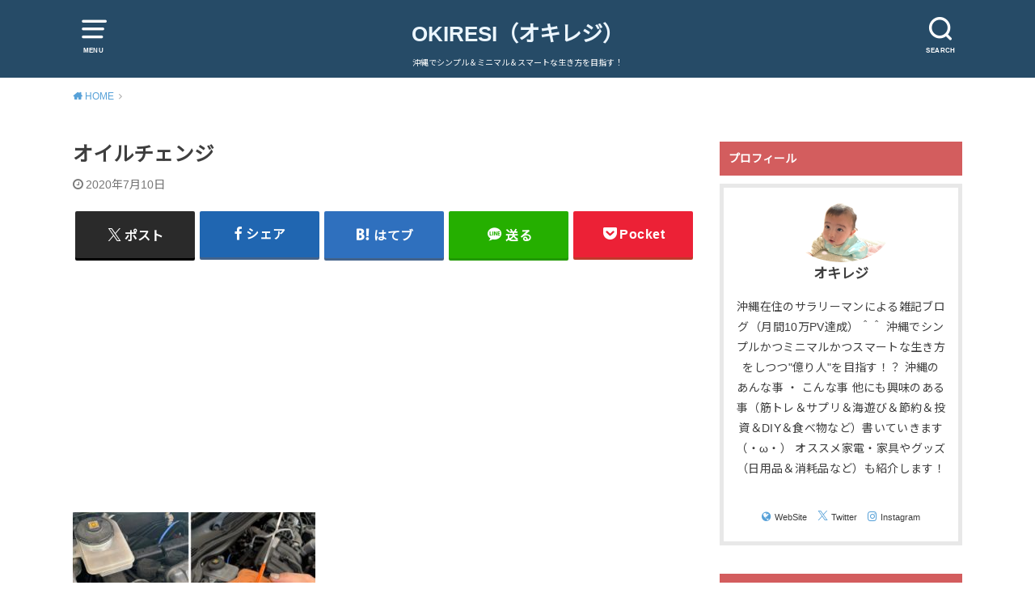

--- FILE ---
content_type: text/html; charset=UTF-8
request_url: https://okiresi.com/archives/oil-replace-vezel.html/%E3%82%AA%E3%82%A4%E3%83%AB%E3%83%81%E3%82%A7%E3%83%B3%E3%82%B8
body_size: 10479
content:
<!doctype html><html lang="ja"><head><meta charset="utf-8"><meta http-equiv="X-UA-Compatible" content="IE=edge"><meta name="HandheldFriendly" content="True"><meta name="MobileOptimized" content="320"><meta name="viewport" content="width=device-width, initial-scale=1"/><link rel="pingback" href="https://okiresi.com/xmlrpc.php"><link media="all" href="https://okiresi.com/wp-content/cache/autoptimize/css/autoptimize_60a337699c06a829d5386019f55076f2.css" rel="stylesheet"><title>オイルチェンジ &#8211; OKIRESI（オキレジ）</title><link rel='dns-prefetch' href='//webfonts.xserver.jp' /><link rel='dns-prefetch' href='//fonts.googleapis.com' /><link rel='dns-prefetch' href='//s.w.org' /><link rel="alternate" type="application/rss+xml" title="OKIRESI（オキレジ） &raquo; フィード" href="https://okiresi.com/feed" /><link rel="alternate" type="application/rss+xml" title="OKIRESI（オキレジ） &raquo; コメントフィード" href="https://okiresi.com/comments/feed" /> <script type="text/javascript">window._wpemojiSettings = {"baseUrl":"https:\/\/s.w.org\/images\/core\/emoji\/13.0.0\/72x72\/","ext":".png","svgUrl":"https:\/\/s.w.org\/images\/core\/emoji\/13.0.0\/svg\/","svgExt":".svg","source":{"concatemoji":"https:\/\/okiresi.com\/wp-includes\/js\/wp-emoji-release.min.js?ver=5.5.3"}};
			!function(e,a,t){var r,n,o,i,p=a.createElement("canvas"),s=p.getContext&&p.getContext("2d");function c(e,t){var a=String.fromCharCode;s.clearRect(0,0,p.width,p.height),s.fillText(a.apply(this,e),0,0);var r=p.toDataURL();return s.clearRect(0,0,p.width,p.height),s.fillText(a.apply(this,t),0,0),r===p.toDataURL()}function l(e){if(!s||!s.fillText)return!1;switch(s.textBaseline="top",s.font="600 32px Arial",e){case"flag":return!c([127987,65039,8205,9895,65039],[127987,65039,8203,9895,65039])&&(!c([55356,56826,55356,56819],[55356,56826,8203,55356,56819])&&!c([55356,57332,56128,56423,56128,56418,56128,56421,56128,56430,56128,56423,56128,56447],[55356,57332,8203,56128,56423,8203,56128,56418,8203,56128,56421,8203,56128,56430,8203,56128,56423,8203,56128,56447]));case"emoji":return!c([55357,56424,8205,55356,57212],[55357,56424,8203,55356,57212])}return!1}function d(e){var t=a.createElement("script");t.src=e,t.defer=t.type="text/javascript",a.getElementsByTagName("head")[0].appendChild(t)}for(i=Array("flag","emoji"),t.supports={everything:!0,everythingExceptFlag:!0},o=0;o<i.length;o++)t.supports[i[o]]=l(i[o]),t.supports.everything=t.supports.everything&&t.supports[i[o]],"flag"!==i[o]&&(t.supports.everythingExceptFlag=t.supports.everythingExceptFlag&&t.supports[i[o]]);t.supports.everythingExceptFlag=t.supports.everythingExceptFlag&&!t.supports.flag,t.DOMReady=!1,t.readyCallback=function(){t.DOMReady=!0},t.supports.everything||(n=function(){t.readyCallback()},a.addEventListener?(a.addEventListener("DOMContentLoaded",n,!1),e.addEventListener("load",n,!1)):(e.attachEvent("onload",n),a.attachEvent("onreadystatechange",function(){"complete"===a.readyState&&t.readyCallback()})),(r=t.source||{}).concatemoji?d(r.concatemoji):r.wpemoji&&r.twemoji&&(d(r.twemoji),d(r.wpemoji)))}(window,document,window._wpemojiSettings);</script> <link rel='stylesheet' id='gf_Notojp-css'  href='https://fonts.googleapis.com/css?family=Noto+Sans+JP&#038;display=swap' type='text/css' media='all' /> <script type='text/javascript' src='https://okiresi.com/wp-includes/js/jquery/jquery.js?ver=1.12.4-wp' id='jquery-core-js'></script> <script type='text/javascript' src='//webfonts.xserver.jp/js/xserverv3.js?fadein=0&#038;ver=2.0.9' id='typesquare_std-js'></script> <script type='application/json' id='wpp-json'>{"sampling_active":1,"sampling_rate":100,"ajax_url":"https:\/\/okiresi.com\/wp-json\/wordpress-popular-posts\/v1\/popular-posts","api_url":"https:\/\/okiresi.com\/wp-json\/wordpress-popular-posts","ID":33689,"token":"3ef45aac30","lang":0,"debug":0}</script> <script type='text/javascript' src='https://okiresi.com/wp-content/plugins/wordpress-popular-posts/assets/js/wpp.min.js?ver=6.4.2' id='wpp-js-js'></script> <link rel="https://api.w.org/" href="https://okiresi.com/wp-json/" /><link rel="alternate" type="application/json" href="https://okiresi.com/wp-json/wp/v2/media/33689" /><link rel="EditURI" type="application/rsd+xml" title="RSD" href="https://okiresi.com/xmlrpc.php?rsd" /><link rel="wlwmanifest" type="application/wlwmanifest+xml" href="https://okiresi.com/wp-includes/wlwmanifest.xml" /><meta name="generator" content="WordPress 5.5.3" /><link rel='shortlink' href='https://okiresi.com/?p=33689' /><link rel="alternate" type="application/json+oembed" href="https://okiresi.com/wp-json/oembed/1.0/embed?url=https%3A%2F%2Fokiresi.com%2Farchives%2Foil-replace-vezel.html%2F%25e3%2582%25aa%25e3%2582%25a4%25e3%2583%25ab%25e3%2583%2581%25e3%2582%25a7%25e3%2583%25b3%25e3%2582%25b8" /><link rel="alternate" type="text/xml+oembed" href="https://okiresi.com/wp-json/oembed/1.0/embed?url=https%3A%2F%2Fokiresi.com%2Farchives%2Foil-replace-vezel.html%2F%25e3%2582%25aa%25e3%2582%25a4%25e3%2583%25ab%25e3%2583%2581%25e3%2582%25a7%25e3%2583%25b3%25e3%2582%25b8&#038;format=xml" /></head><body class="attachment attachment-template-default single single-attachment postid-33689 attachmentid-33689 attachment-jpeg pd_normal h_default undo_off catlabelon pannavi_on"><div id="container"><header id="header" class="header animated fadeIn"><div id="inner-header" class="wrap cf"> <a href="#spnavi" data-remodal-target="spnavi" class="nav_btn"><span class="text">MENU</span></a><div class="remodal" data-remodal-id="spnavi" data-remodal-options="hashTracking:false"><button data-remodal-action="close" class="remodal-close"><span class="text gf">CLOSE</span></button><div id="archives-3" class="widget widget_archive"><h4 class="widgettitle"><span>アーカイブ</span></h4> <label class="screen-reader-text" for="archives-dropdown-3">アーカイブ</label> <select id="archives-dropdown-3" name="archive-dropdown"><option value="">月を選択</option><option value='https://okiresi.com/archives/2026/01'> 2026年1月 &nbsp;(5)</option><option value='https://okiresi.com/archives/2025/12'> 2025年12月 &nbsp;(4)</option><option value='https://okiresi.com/archives/2025/11'> 2025年11月 &nbsp;(3)</option><option value='https://okiresi.com/archives/2025/10'> 2025年10月 &nbsp;(4)</option><option value='https://okiresi.com/archives/2025/09'> 2025年9月 &nbsp;(4)</option><option value='https://okiresi.com/archives/2025/08'> 2025年8月 &nbsp;(4)</option><option value='https://okiresi.com/archives/2025/07'> 2025年7月 &nbsp;(4)</option><option value='https://okiresi.com/archives/2025/06'> 2025年6月 &nbsp;(4)</option><option value='https://okiresi.com/archives/2025/05'> 2025年5月 &nbsp;(4)</option><option value='https://okiresi.com/archives/2025/04'> 2025年4月 &nbsp;(4)</option><option value='https://okiresi.com/archives/2025/03'> 2025年3月 &nbsp;(4)</option><option value='https://okiresi.com/archives/2025/02'> 2025年2月 &nbsp;(4)</option><option value='https://okiresi.com/archives/2025/01'> 2025年1月 &nbsp;(3)</option><option value='https://okiresi.com/archives/2024/12'> 2024年12月 &nbsp;(2)</option><option value='https://okiresi.com/archives/2024/11'> 2024年11月 &nbsp;(3)</option><option value='https://okiresi.com/archives/2024/10'> 2024年10月 &nbsp;(3)</option><option value='https://okiresi.com/archives/2024/09'> 2024年9月 &nbsp;(2)</option><option value='https://okiresi.com/archives/2024/08'> 2024年8月 &nbsp;(1)</option><option value='https://okiresi.com/archives/2024/07'> 2024年7月 &nbsp;(3)</option><option value='https://okiresi.com/archives/2024/06'> 2024年6月 &nbsp;(2)</option><option value='https://okiresi.com/archives/2024/05'> 2024年5月 &nbsp;(1)</option><option value='https://okiresi.com/archives/2024/04'> 2024年4月 &nbsp;(1)</option><option value='https://okiresi.com/archives/2024/03'> 2024年3月 &nbsp;(3)</option><option value='https://okiresi.com/archives/2024/02'> 2024年2月 &nbsp;(2)</option><option value='https://okiresi.com/archives/2024/01'> 2024年1月 &nbsp;(3)</option><option value='https://okiresi.com/archives/2023/12'> 2023年12月 &nbsp;(7)</option><option value='https://okiresi.com/archives/2023/11'> 2023年11月 &nbsp;(7)</option><option value='https://okiresi.com/archives/2023/10'> 2023年10月 &nbsp;(8)</option><option value='https://okiresi.com/archives/2023/09'> 2023年9月 &nbsp;(8)</option><option value='https://okiresi.com/archives/2023/08'> 2023年8月 &nbsp;(5)</option><option value='https://okiresi.com/archives/2023/07'> 2023年7月 &nbsp;(4)</option><option value='https://okiresi.com/archives/2023/06'> 2023年6月 &nbsp;(7)</option><option value='https://okiresi.com/archives/2023/05'> 2023年5月 &nbsp;(5)</option><option value='https://okiresi.com/archives/2023/04'> 2023年4月 &nbsp;(8)</option><option value='https://okiresi.com/archives/2023/03'> 2023年3月 &nbsp;(7)</option><option value='https://okiresi.com/archives/2023/02'> 2023年2月 &nbsp;(6)</option><option value='https://okiresi.com/archives/2023/01'> 2023年1月 &nbsp;(7)</option><option value='https://okiresi.com/archives/2022/12'> 2022年12月 &nbsp;(3)</option><option value='https://okiresi.com/archives/2022/11'> 2022年11月 &nbsp;(5)</option><option value='https://okiresi.com/archives/2022/10'> 2022年10月 &nbsp;(2)</option><option value='https://okiresi.com/archives/2022/09'> 2022年9月 &nbsp;(6)</option><option value='https://okiresi.com/archives/2022/08'> 2022年8月 &nbsp;(10)</option><option value='https://okiresi.com/archives/2022/07'> 2022年7月 &nbsp;(10)</option><option value='https://okiresi.com/archives/2022/06'> 2022年6月 &nbsp;(6)</option><option value='https://okiresi.com/archives/2022/05'> 2022年5月 &nbsp;(7)</option><option value='https://okiresi.com/archives/2022/04'> 2022年4月 &nbsp;(7)</option><option value='https://okiresi.com/archives/2022/03'> 2022年3月 &nbsp;(4)</option><option value='https://okiresi.com/archives/2022/02'> 2022年2月 &nbsp;(3)</option><option value='https://okiresi.com/archives/2022/01'> 2022年1月 &nbsp;(6)</option><option value='https://okiresi.com/archives/2021/12'> 2021年12月 &nbsp;(3)</option><option value='https://okiresi.com/archives/2021/11'> 2021年11月 &nbsp;(3)</option><option value='https://okiresi.com/archives/2021/10'> 2021年10月 &nbsp;(3)</option><option value='https://okiresi.com/archives/2021/08'> 2021年8月 &nbsp;(1)</option><option value='https://okiresi.com/archives/2021/07'> 2021年7月 &nbsp;(5)</option><option value='https://okiresi.com/archives/2021/05'> 2021年5月 &nbsp;(4)</option><option value='https://okiresi.com/archives/2021/04'> 2021年4月 &nbsp;(2)</option><option value='https://okiresi.com/archives/2021/03'> 2021年3月 &nbsp;(4)</option><option value='https://okiresi.com/archives/2021/02'> 2021年2月 &nbsp;(2)</option><option value='https://okiresi.com/archives/2021/01'> 2021年1月 &nbsp;(5)</option><option value='https://okiresi.com/archives/2020/12'> 2020年12月 &nbsp;(4)</option><option value='https://okiresi.com/archives/2020/10'> 2020年10月 &nbsp;(2)</option><option value='https://okiresi.com/archives/2020/09'> 2020年9月 &nbsp;(2)</option><option value='https://okiresi.com/archives/2020/08'> 2020年8月 &nbsp;(5)</option><option value='https://okiresi.com/archives/2020/07'> 2020年7月 &nbsp;(3)</option><option value='https://okiresi.com/archives/2020/06'> 2020年6月 &nbsp;(6)</option><option value='https://okiresi.com/archives/2020/05'> 2020年5月 &nbsp;(4)</option><option value='https://okiresi.com/archives/2020/04'> 2020年4月 &nbsp;(4)</option><option value='https://okiresi.com/archives/2020/03'> 2020年3月 &nbsp;(5)</option><option value='https://okiresi.com/archives/2020/02'> 2020年2月 &nbsp;(8)</option><option value='https://okiresi.com/archives/2020/01'> 2020年1月 &nbsp;(10)</option><option value='https://okiresi.com/archives/2019/12'> 2019年12月 &nbsp;(5)</option><option value='https://okiresi.com/archives/2019/11'> 2019年11月 &nbsp;(5)</option><option value='https://okiresi.com/archives/2019/10'> 2019年10月 &nbsp;(3)</option><option value='https://okiresi.com/archives/2019/09'> 2019年9月 &nbsp;(4)</option><option value='https://okiresi.com/archives/2019/08'> 2019年8月 &nbsp;(7)</option><option value='https://okiresi.com/archives/2019/07'> 2019年7月 &nbsp;(9)</option><option value='https://okiresi.com/archives/2019/06'> 2019年6月 &nbsp;(6)</option><option value='https://okiresi.com/archives/2019/05'> 2019年5月 &nbsp;(6)</option><option value='https://okiresi.com/archives/2019/04'> 2019年4月 &nbsp;(10)</option><option value='https://okiresi.com/archives/2019/03'> 2019年3月 &nbsp;(12)</option><option value='https://okiresi.com/archives/2019/02'> 2019年2月 &nbsp;(8)</option><option value='https://okiresi.com/archives/2019/01'> 2019年1月 &nbsp;(14)</option><option value='https://okiresi.com/archives/2018/11'> 2018年11月 &nbsp;(1)</option><option value='https://okiresi.com/archives/2018/10'> 2018年10月 &nbsp;(1)</option><option value='https://okiresi.com/archives/2018/09'> 2018年9月 &nbsp;(2)</option><option value='https://okiresi.com/archives/2018/08'> 2018年8月 &nbsp;(4)</option><option value='https://okiresi.com/archives/2018/07'> 2018年7月 &nbsp;(4)</option><option value='https://okiresi.com/archives/2018/06'> 2018年6月 &nbsp;(5)</option><option value='https://okiresi.com/archives/2018/05'> 2018年5月 &nbsp;(4)</option><option value='https://okiresi.com/archives/2018/04'> 2018年4月 &nbsp;(5)</option><option value='https://okiresi.com/archives/2018/03'> 2018年3月 &nbsp;(2)</option><option value='https://okiresi.com/archives/2018/02'> 2018年2月 &nbsp;(4)</option><option value='https://okiresi.com/archives/2018/01'> 2018年1月 &nbsp;(2)</option><option value='https://okiresi.com/archives/2017/12'> 2017年12月 &nbsp;(3)</option><option value='https://okiresi.com/archives/2017/10'> 2017年10月 &nbsp;(1)</option><option value='https://okiresi.com/archives/2017/09'> 2017年9月 &nbsp;(3)</option><option value='https://okiresi.com/archives/2017/08'> 2017年8月 &nbsp;(2)</option><option value='https://okiresi.com/archives/2017/07'> 2017年7月 &nbsp;(1)</option><option value='https://okiresi.com/archives/2017/06'> 2017年6月 &nbsp;(1)</option><option value='https://okiresi.com/archives/2017/05'> 2017年5月 &nbsp;(4)</option><option value='https://okiresi.com/archives/2017/04'> 2017年4月 &nbsp;(1)</option><option value='https://okiresi.com/archives/2017/02'> 2017年2月 &nbsp;(1)</option><option value='https://okiresi.com/archives/2017/01'> 2017年1月 &nbsp;(1)</option><option value='https://okiresi.com/archives/2016/12'> 2016年12月 &nbsp;(1)</option><option value='https://okiresi.com/archives/2016/10'> 2016年10月 &nbsp;(1)</option><option value='https://okiresi.com/archives/2016/09'> 2016年9月 &nbsp;(2)</option><option value='https://okiresi.com/archives/2016/08'> 2016年8月 &nbsp;(3)</option><option value='https://okiresi.com/archives/2016/07'> 2016年7月 &nbsp;(4)</option><option value='https://okiresi.com/archives/2016/06'> 2016年6月 &nbsp;(3)</option><option value='https://okiresi.com/archives/2016/05'> 2016年5月 &nbsp;(3)</option><option value='https://okiresi.com/archives/2016/04'> 2016年4月 &nbsp;(2)</option><option value='https://okiresi.com/archives/2016/03'> 2016年3月 &nbsp;(3)</option><option value='https://okiresi.com/archives/2016/02'> 2016年2月 &nbsp;(1)</option> </select> <script type="text/javascript">(function() {
	var dropdown = document.getElementById( "archives-dropdown-3" );
	function onSelectChange() {
		if ( dropdown.options[ dropdown.selectedIndex ].value !== '' ) {
			document.location.href = this.options[ this.selectedIndex ].value;
		}
	}
	dropdown.onchange = onSelectChange;
})();</script> </div><div id="categories-5" class="widget widget_categories"><h4 class="widgettitle"><span>カテゴリー</span></h4><form action="https://okiresi.com" method="get"><label class="screen-reader-text" for="cat">カテゴリー</label><select  name='cat' id='cat' class='postform' ><option value='-1'>カテゴリーを選択</option><option class="level-0" value="15">AMAZON&nbsp;&nbsp;(8)</option><option class="level-0" value="20">APPLIANCE&nbsp;&nbsp;(23)</option><option class="level-0" value="28">BATH＆SHOWER&nbsp;&nbsp;(18)</option><option class="level-0" value="38">BLOG&nbsp;&nbsp;(15)</option><option class="level-0" value="31">CAFE &amp; DINER&nbsp;&nbsp;(22)</option><option class="level-0" value="18">CLOTHING&nbsp;&nbsp;(19)</option><option class="level-0" value="24">DAILY NECESSITIES&nbsp;&nbsp;(13)</option><option class="level-0" value="11">DIY&nbsp;&nbsp;(9)</option><option class="level-0" value="14">ENTERTAINMENT&nbsp;&nbsp;(26)</option><option class="level-0" value="5">FOOD&nbsp;&nbsp;(25)</option><option class="level-0" value="26">FUNITURE&nbsp;&nbsp;(11)</option><option class="level-0" value="22">GADGET&nbsp;&nbsp;(10)</option><option class="level-0" value="27">GOODS&nbsp;&nbsp;(15)</option><option class="level-0" value="7">INVESTMENT&nbsp;&nbsp;(16)</option><option class="level-0" value="21">KITCHEN WARE&nbsp;&nbsp;(15)</option><option class="level-0" value="8">LEARN&nbsp;&nbsp;(22)</option><option class="level-0" value="10">LIFE&nbsp;&nbsp;(33)</option><option class="level-0" value="39">LIGHTING EQUIPMENT&nbsp;&nbsp;(8)</option><option class="level-0" value="25">MOBILE PHONE&nbsp;&nbsp;(7)</option><option class="level-0" value="3">MONTHS&nbsp;&nbsp;(34)</option><option class="level-0" value="6">NEWS&nbsp;&nbsp;(15)</option><option class="level-0" value="2">OTHER&nbsp;&nbsp;(11)</option><option class="level-0" value="44">RECOMMENDATION&nbsp;&nbsp;(17)</option><option class="level-0" value="30">SAVE&nbsp;&nbsp;(15)</option><option class="level-0" value="23">SLEEP&nbsp;&nbsp;(9)</option><option class="level-0" value="29">SMART HOME DEVICES&nbsp;&nbsp;(5)</option><option class="level-0" value="41">SUPPLEMENT &amp; PROTEIN&nbsp;&nbsp;(9)</option><option class="level-0" value="43">TABLEWARE&nbsp;&nbsp;(7)</option><option class="level-0" value="9">WORK&nbsp;&nbsp;(10)</option><option class="level-0" value="16">WORK OUT&nbsp;&nbsp;(27)</option> </select></form> <script type="text/javascript">(function() {
	var dropdown = document.getElementById( "cat" );
	function onCatChange() {
		if ( dropdown.options[ dropdown.selectedIndex ].value > 0 ) {
			dropdown.parentNode.submit();
		}
	}
	dropdown.onchange = onCatChange;
})();</script> </div><div id="custom_html-15" class="widget_text widget widget_custom_html"><h4 class="widgettitle"><span>お問い合わせ</span></h4><div class="textwidget custom-html-widget"><div role="form" class="wpcf7" id="wpcf7-f6707-o1" lang="ja" dir="ltr"><div class="screen-reader-response"><p role="status" aria-live="polite" aria-atomic="true"></p><ul></ul></div><form action="/archives/oil-replace-vezel.html/%E3%82%AA%E3%82%A4%E3%83%AB%E3%83%81%E3%82%A7%E3%83%B3%E3%82%B8#wpcf7-f6707-o1" method="post" class="wpcf7-form init" novalidate="novalidate" data-status="init"><div style="display: none;"> <input type="hidden" name="_wpcf7" value="6707" /> <input type="hidden" name="_wpcf7_version" value="5.4.2" /> <input type="hidden" name="_wpcf7_locale" value="ja" /> <input type="hidden" name="_wpcf7_unit_tag" value="wpcf7-f6707-o1" /> <input type="hidden" name="_wpcf7_container_post" value="0" /> <input type="hidden" name="_wpcf7_posted_data_hash" value="" /></div><p><label> お名前 (必須)<br /> <span class="wpcf7-form-control-wrap your-name"><input type="text" name="your-name" value="" size="40" class="wpcf7-form-control wpcf7-text wpcf7-validates-as-required" aria-required="true" aria-invalid="false" /></span> </label></p><p><label> メールアドレス (必須)<br /> <span class="wpcf7-form-control-wrap your-email"><input type="email" name="your-email" value="" size="40" class="wpcf7-form-control wpcf7-text wpcf7-email wpcf7-validates-as-required wpcf7-validates-as-email" aria-required="true" aria-invalid="false" /></span> </label></p><p><label> 題名<br /> <span class="wpcf7-form-control-wrap your-subject"><input type="text" name="your-subject" value="" size="40" class="wpcf7-form-control wpcf7-text" aria-invalid="false" /></span> </label></p><p><label> メッセージ本文<br /> <span class="wpcf7-form-control-wrap your-message"><textarea name="your-message" cols="40" rows="10" class="wpcf7-form-control wpcf7-textarea" aria-invalid="false"></textarea></span> </label></p><p><input type="submit" value="送信" class="wpcf7-form-control wpcf7-submit" /></p><p style="display: none !important;"><label>&#916;<textarea name="_wpcf7_ak_hp_textarea" cols="45" rows="8" maxlength="100"></textarea></label><input type="hidden" id="ak_js_1" name="_wpcf7_ak_js" value="238"/><script>document.getElementById( "ak_js_1" ).setAttribute( "value", ( new Date() ).getTime() );</script></p><div class="wpcf7-response-output" aria-hidden="true"></div></form></div></div></div><button data-remodal-action="close" class="remodal-close"><span class="text gf">CLOSE</span></button></div><div class="searchbox"><form role="search" method="get" id="searchform" class="searchform cf" action="https://okiresi.com/" ><input type="search" placeholder="キーワードを入力" value="" name="s" id="s" /><span class="nav_btn search_btn"><span class="text">SEARCH</span></span></form></div><div id="logo" class="fs_s "><p class="h1 text"><a href="https://okiresi.com">OKIRESI（オキレジ）</a></p><p class="site_description">沖縄でシンプル＆ミニマル＆スマートな生き方を目指す！</p></div></div></header><div id="breadcrumb" class="breadcrumb animated fadeIn cf"><div class="wrap"><ul class="breadcrumb__ul" itemscope itemtype="http://schema.org/BreadcrumbList"><li class="breadcrumb__li bc_homelink" itemprop="itemListElement" itemscope itemtype="http://schema.org/ListItem"><a class="breadcrumb__link" itemprop="item" href="https://okiresi.com/"><span itemprop="name"> HOME</span></a><meta itemprop="position" content="1" /></li><li class="breadcrumb__li bc_posttitle" itemprop="itemListElement" itemscope itemtype="http://schema.org/ListItem"><span itemprop="name">オイルチェンジ</span><meta itemprop="position" content="3" /></li></ul></div></div><div id="content"><div id="inner-content" class="wrap cf"><div class="main-wrap"><main id="main" class="animated anidelayS fadeIn" role="main"><article id="post-33689" class="post-33689 attachment type-attachment status-inherit hentry article cf" role="article"><header class="article-header entry-header"><div class="inner"><h1 class="entry-title single-title" itemprop="headline" rel="bookmark">オイルチェンジ</h1><div class="byline entry-meta vcard cf"> <time class="time__date date gf entry-date updated" datetime="2020-07-10">2020年7月10日</time></div></div></header><div class="share short"><div class="sns"><ul class="cf"><li class="twitter"> <a target="blank" href="//twitter.com/intent/tweet?url=https%3A%2F%2Fokiresi.com%2Farchives%2Foil-replace-vezel.html%2F%25e3%2582%25aa%25e3%2582%25a4%25e3%2583%25ab%25e3%2583%2581%25e3%2582%25a7%25e3%2583%25b3%25e3%2582%25b8&text=%E3%82%AA%E3%82%A4%E3%83%AB%E3%83%81%E3%82%A7%E3%83%B3%E3%82%B8&tw_p=tweetbutton" onclick="window.open(this.href, 'tweetwindow', 'width=550, height=450,personalbar=0,toolbar=0,scrollbars=1,resizable=1'); return false;"><span class="text">ポスト</span><span class="count"></span></a></li><li class="facebook"> <a href="//www.facebook.com/sharer.php?src=bm&u=https%3A%2F%2Fokiresi.com%2Farchives%2Foil-replace-vezel.html%2F%25e3%2582%25aa%25e3%2582%25a4%25e3%2583%25ab%25e3%2583%2581%25e3%2582%25a7%25e3%2583%25b3%25e3%2582%25b8&t=%E3%82%AA%E3%82%A4%E3%83%AB%E3%83%81%E3%82%A7%E3%83%B3%E3%82%B8" onclick="javascript:window.open(this.href, '', 'menubar=no,toolbar=no,resizable=yes,scrollbars=yes,height=300,width=600');return false;"><span class="text">シェア</span><span class="count"></span></a></li><li class="hatebu"> <a href="//b.hatena.ne.jp/add?mode=confirm&url=https://okiresi.com/archives/oil-replace-vezel.html/%e3%82%aa%e3%82%a4%e3%83%ab%e3%83%81%e3%82%a7%e3%83%b3%e3%82%b8&title=%E3%82%AA%E3%82%A4%E3%83%AB%E3%83%81%E3%82%A7%E3%83%B3%E3%82%B8" onclick="window.open(this.href, 'HBwindow', 'width=600, height=400, menubar=no, toolbar=no, scrollbars=yes'); return false;" target="_blank"><span class="text">はてブ</span><span class="count"></span></a></li><li class="line"> <a href="//line.me/R/msg/text/?%E3%82%AA%E3%82%A4%E3%83%AB%E3%83%81%E3%82%A7%E3%83%B3%E3%82%B8%0Ahttps%3A%2F%2Fokiresi.com%2Farchives%2Foil-replace-vezel.html%2F%25e3%2582%25aa%25e3%2582%25a4%25e3%2583%25ab%25e3%2583%2581%25e3%2582%25a7%25e3%2583%25b3%25e3%2582%25b8" target="_blank"><span class="text">送る</span></a></li><li class="pocket"> <a href="//getpocket.com/edit?url=https://okiresi.com/archives/oil-replace-vezel.html/%e3%82%aa%e3%82%a4%e3%83%ab%e3%83%81%e3%82%a7%e3%83%b3%e3%82%b8&title=オイルチェンジ" onclick="window.open(this.href, 'FBwindow', 'width=550, height=350, menubar=no, toolbar=no, scrollbars=yes'); return false;"><span class="text">Pocket</span><span class="count"></span></a></li></ul></div></div><div class="titleunder"><div id="custom_html-7" class="widget_text widget widget_custom_html"><div class="textwidget custom-html-widget"><script async src="https://pagead2.googlesyndication.com/pagead/js/adsbygoogle.js"></script>  <ins class="adsbygoogle"
 style="display:block"
 data-ad-client="ca-pub-9912683690234855"
 data-ad-slot="5115560076"
 data-ad-format="auto"
 data-full-width-responsive="true"></ins> <script>(adsbygoogle = window.adsbygoogle || []).push({});</script></div></div></div><section class="entry-content cf"><p class="attachment"><a href='https://okiresi.com/wp-content/uploads/2020/07/b345dfdfb640b7c6072a8c8234df571d-e1594345297944.jpg'><img width="300" height="188" src="https://okiresi.com/wp-content/uploads/2020/07/b345dfdfb640b7c6072a8c8234df571d-300x188.jpg" class="attachment-medium size-medium" alt="" loading="lazy" srcset="https://okiresi.com/wp-content/uploads/2020/07/b345dfdfb640b7c6072a8c8234df571d-300x188.jpg 300w, https://okiresi.com/wp-content/uploads/2020/07/b345dfdfb640b7c6072a8c8234df571d-768x482.jpg 768w, https://okiresi.com/wp-content/uploads/2020/07/b345dfdfb640b7c6072a8c8234df571d-e1594345297944.jpg 800w" sizes="(max-width: 300px) 100vw, 300px" /></a></p><div id="custom_html-13" class="widget_text widget widget_custom_html"><div class="textwidget custom-html-widget"><script async src="https://pagead2.googlesyndication.com/pagead/js/adsbygoogle.js"></script>  <ins class="adsbygoogle"
 style="display:block"
 data-ad-client="ca-pub-9912683690234855"
 data-ad-slot="5115560076"
 data-ad-format="auto"
 data-full-width-responsive="true"></ins> <script>(adsbygoogle = window.adsbygoogle || []).push({});</script></div></div></section></article></main></div><div class="side-wrap"><div id="sidebar" class="sidebar cf animated fadeIn" role="complementary"><div id="custom_html-20" class="widget_text widget widget_custom_html"><h4 class="widgettitle"><span>プロフィール</span></h4><div class="textwidget custom-html-widget"><div class="authorbox wow animated fadeIn" data-wow-delay="0.5s"><div class="inbox"><div class="profile cf"><div class="custom-profile_img"><div style=”text-align:center”> <img class="image-round1" src="https://okiresi.com/wp-content/uploads/2023/04/d815b3cd1faf116d8741a9d882bc3d02-e1681449239750.jpg" srcset="https://okiresi.com/wp-content/uploads/2023/04/d815b3cd1faf116d8741a9d882bc3d02-e1681449239750.jpg" align=”center” width="120" height="120" /></div><div class="profile_name"><a title="xxxxx" href="http://okiresi.com" rel="author">オキレジ</a><span class="userposition"></span></div><p>沖縄在住のサラリーマンによる雑記ブログ（月間10万PV達成）＾＾ 沖縄でシンプルかつミニマルかつスマートな生き方をしつつ"億り人"を目指す！？ 沖縄の あんな事 ・ こんな事 他にも興味のある事（筋トレ＆サプリ＆海遊び＆節約＆投資＆DIY＆食べ物など）書いていきます（・ω・） オススメ家電・家具やグッズ（日用品＆消耗品など）も紹介します！</p><div class="author_sns"><li class="author-site"><a href="http://okiresi.com" target="_blank" rel="noopener noreferrer">WebSite</a></li><li class="author-twitter"><a href="https://twitter.com/dumrejqukfxm73v" target="_blank" rel="nofollow noopener noreferrer">Twitter</a></li><li class="author-instagram"><a href="https://www.instagram.com/okiresi0783/?hl=ja" target="_blank" rel="nofollow noopener noreferrer">Instagram</a></li></div></div></div></div></div></div></div><div id="wpp-2" class="widget popular-posts"><h4 class="widgettitle"><span>人気記事</span></h4><ul class="wpp-list wpp-list-with-thumbnails"><li> <a href="https://okiresi.com/archives/31743964.html" target="_self"><img src="https://okiresi.com/wp-content/uploads/wordpress-popular-posts/264-featured-88x50.png" width="88" height="50" alt="" class="wpp-thumbnail wpp_featured wpp_cached_thumb" decoding="async" loading="lazy"></a> <a href="https://okiresi.com/archives/31743964.html" class="wpp-post-title" target="_self">取り外せない！？INAX（イナックス）のスイッチシャワーを節水ヘッドに交換する方法</a></li><li> <a href="https://okiresi.com/archives/29378688.html" target="_self"><img src="https://okiresi.com/wp-content/uploads/wordpress-popular-posts/183-featured-88x50.png" width="88" height="50" alt="" class="wpp-thumbnail wpp_featured wpp_cached_thumb" decoding="async" loading="lazy"></a> <a href="https://okiresi.com/archives/29378688.html" class="wpp-post-title" target="_self">囚人筋トレ（プリズナートレーニング）の種目「BIG６」まとめ</a></li><li> <a href="https://okiresi.com/archives/10979377.html" target="_self"><img src="https://okiresi.com/wp-content/uploads/wordpress-popular-posts/248-featured-88x50.png" width="88" height="50" alt="" class="wpp-thumbnail wpp_featured wpp_cached_thumb" decoding="async" loading="lazy"></a> <a href="https://okiresi.com/archives/10979377.html" class="wpp-post-title" target="_self">バナナはそのまま食べちゃダメ！冷凍して栄養価を大幅にアップ＆アンチエイジングで若さを保つ</a></li><li> <a href="https://okiresi.com/archives/8174571.html" target="_self"><img src="https://okiresi.com/wp-content/uploads/wordpress-popular-posts/58-featured-88x50.png" width="88" height="50" alt="" class="wpp-thumbnail wpp_featured wpp_cached_thumb" decoding="async" loading="lazy"></a> <a href="https://okiresi.com/archives/8174571.html" class="wpp-post-title" target="_self">水曜日のダウンタウン「32歳で孫できた女性存在する説 」で沖縄に33歳のおばあちゃん！</a></li><li> <a href="https://okiresi.com/archives/32300416.html" target="_self"><img src="https://okiresi.com/wp-content/uploads/wordpress-popular-posts/293-featured-88x50.png" width="88" height="50" alt="" class="wpp-thumbnail wpp_featured wpp_cached_thumb" decoding="async" loading="lazy"></a> <a href="https://okiresi.com/archives/32300416.html" class="wpp-post-title" target="_self">目指せ”上級者”！？体重60ｋｇ前後のＢＩＧ３目標重量の決め方</a></li><li> <a href="https://okiresi.com/archives/modification-sealinglight-led.html" target="_self"><img src="https://okiresi.com/wp-content/uploads/wordpress-popular-posts/2530-featured-88x50.png" width="88" height="50" alt="" class="wpp-thumbnail wpp_featured wpp_cached_thumb" decoding="async" loading="lazy"></a> <a href="https://okiresi.com/archives/modification-sealinglight-led.html" class="wpp-post-title" target="_self">天井穴からむき出し配線に引っ掛けシーリングを設置！？いざ蛍光灯からLEDへ</a></li><li> <a href="https://okiresi.com/archives/29368699.html" target="_self"><img src="https://okiresi.com/wp-content/uploads/wordpress-popular-posts/172-featured-88x50.png" width="88" height="50" alt="" class="wpp-thumbnail wpp_featured wpp_cached_thumb" decoding="async" loading="lazy"></a> <a href="https://okiresi.com/archives/29368699.html" class="wpp-post-title" target="_self">囚人筋トレ（プリズナートレーニング） 懸垂（プルアップ）編</a></li><li> <a href="https://okiresi.com/archives/8203914.html" target="_self"><img src="https://okiresi.com/wp-content/uploads/wordpress-popular-posts/53-featured-88x50.png" width="88" height="50" alt="" class="wpp-thumbnail wpp_featured wpp_cached_thumb" decoding="async" loading="lazy"></a> <a href="https://okiresi.com/archives/8203914.html" class="wpp-post-title" target="_self">囚人筋トレ（プリズナートレーニング） 腕立て（プッシュアップ）編</a></li><li> <a href="https://okiresi.com/archives/8263091.html" target="_self"><img src="https://okiresi.com/wp-content/uploads/wordpress-popular-posts/54-featured-88x50.jpg" width="88" height="50" alt="" class="wpp-thumbnail wpp_featured wpp_cached_thumb" decoding="async" loading="lazy"></a> <a href="https://okiresi.com/archives/8263091.html" class="wpp-post-title" target="_self">囚人筋トレ（プリズナートレーニング） ブリッジ編</a></li><li> <a href="https://okiresi.com/archives/okinawa-lunch-all-you-can-eat.html" target="_self"><img src="https://okiresi.com/wp-content/uploads/wordpress-popular-posts/4705-featured-88x50.jpg" width="88" height="50" alt="" class="wpp-thumbnail wpp_featured wpp_cached_thumb" decoding="async" loading="lazy"></a> <a href="https://okiresi.com/archives/okinawa-lunch-all-you-can-eat.html" class="wpp-post-title" target="_self">沖縄の安い（1000円前後）！美味い！食べ放題！の超絶おすすめのバイキングを一挙ご紹介</a></li><li> <a href="https://okiresi.com/archives/oil-replace-vezel.html" target="_self"><img src="https://okiresi.com/wp-content/uploads/wordpress-popular-posts/17489-featured-88x50.jpg" width="88" height="50" alt="" class="wpp-thumbnail wpp_featured wpp_cached_thumb" decoding="async" loading="lazy"></a> <a href="https://okiresi.com/archives/oil-replace-vezel.html" class="wpp-post-title" target="_self">車のオイル・オイルフィルターの交換は持ち込みが安い？イエローハットの工賃＆流れをご紹介</a></li><li> <a href="https://okiresi.com/archives/29446717.html" target="_self"><img src="https://okiresi.com/wp-content/uploads/wordpress-popular-posts/174-featured-88x50.png" width="88" height="50" alt="" class="wpp-thumbnail wpp_featured wpp_cached_thumb" decoding="async" loading="lazy"></a> <a href="https://okiresi.com/archives/29446717.html" class="wpp-post-title" target="_self">囚人筋トレ（プリズナートレーニング） 脚力（スクワット）編</a></li><li> <a href="https://okiresi.com/archives/workout-cardio-protein.html" target="_self"><img src="https://okiresi.com/wp-content/uploads/wordpress-popular-posts/2647-featured-88x50.png" width="88" height="50" alt="" class="wpp-thumbnail wpp_featured wpp_cached_thumb" decoding="async" loading="lazy"></a> <a href="https://okiresi.com/archives/workout-cardio-protein.html" class="wpp-post-title" target="_self">体脂肪が１桁？！「筋トレ」⇒「有酸素運動（２０分）」⇒「プロテイン」の順番が効果的でおすすめな理由</a></li><li> <a href="https://okiresi.com/archives/10978191.html" target="_self"><img src="https://okiresi.com/wp-content/uploads/wordpress-popular-posts/246-featured-88x50.png" width="88" height="50" alt="" class="wpp-thumbnail wpp_featured wpp_cached_thumb" decoding="async" loading="lazy"></a> <a href="https://okiresi.com/archives/10978191.html" class="wpp-post-title" target="_self">朝食はコレで決まり！？「プロテイン」を美味しく飲みたいなら「ミキサー」を買え！</a></li><li> <a href="https://okiresi.com/archives/stomach-exercise-fat.html" target="_self"><img src="https://okiresi.com/wp-content/uploads/wordpress-popular-posts/2799-featured-88x50.jpg" width="88" height="50" alt="" class="wpp-thumbnail wpp_featured wpp_cached_thumb" decoding="async" loading="lazy"></a> <a href="https://okiresi.com/archives/stomach-exercise-fat.html" class="wpp-post-title" target="_self">「お腹周りの脂肪は最後に落ちる！」ダイエットを始める前に知っておきたい５つの事</a></li><li> <a href="https://okiresi.com/archives/5396675.html" target="_self"><img src="https://okiresi.com/wp-content/uploads/wordpress-popular-posts/28-featured-88x50.png" width="88" height="50" alt="" class="wpp-thumbnail wpp_featured wpp_cached_thumb" decoding="async" loading="lazy"></a> <a href="https://okiresi.com/archives/5396675.html" class="wpp-post-title" target="_self">囚人筋トレ（プリズナートレーニング）腹筋（ハンギングレッグ）編</a></li><li> <a href="https://okiresi.com/archives/okinawa-beautiful-actress.html" target="_self"><img src="https://okiresi.com/wp-content/uploads/wordpress-popular-posts/16645-featured-88x50.jpg" width="88" height="50" alt="" class="wpp-thumbnail wpp_featured wpp_cached_thumb" decoding="async" loading="lazy"></a> <a href="https://okiresi.com/archives/okinawa-beautiful-actress.html" class="wpp-post-title" target="_self">この人も沖縄人！？沖縄県出身の美人（ちゅらかーぎー）女優たちが活躍し過ぎてビビる（汗）</a></li><li> <a href="https://okiresi.com/archives/9772683.html" target="_self"><img src="https://okiresi.com/wp-content/uploads/wordpress-popular-posts/75-featured-88x50.jpg" width="88" height="50" alt="" class="wpp-thumbnail wpp_featured wpp_cached_thumb" decoding="async" loading="lazy"></a> <a href="https://okiresi.com/archives/9772683.html" class="wpp-post-title" target="_self">囚人筋トレ（プリズナートレーニング） 逆立ち腕立て（ハンドスタンドプッシュアップ）編</a></li><li> <a href="https://okiresi.com/archives/32249492.html" target="_self"><img src="https://okiresi.com/wp-content/uploads/wordpress-popular-posts/299-featured-88x50.png" width="88" height="50" alt="" class="wpp-thumbnail wpp_featured wpp_cached_thumb" decoding="async" loading="lazy"></a> <a href="https://okiresi.com/archives/32249492.html" class="wpp-post-title" target="_self">「牛乳」と「豆乳」のブレンド合わせ飲みが正解！？”相乗効果”で栄養成分のいいとこどり◎</a></li><li> <a href="https://okiresi.com/archives/10280514.html" target="_self"><img src="https://okiresi.com/wp-content/uploads/wordpress-popular-posts/306-featured-88x50.png" width="88" height="50" alt="" class="wpp-thumbnail wpp_featured wpp_cached_thumb" decoding="async" loading="lazy"></a> <a href="https://okiresi.com/archives/10280514.html" class="wpp-post-title" target="_self">間食には小分けナッツがオススメ！ダイエットにも使えるミックスナッツで健康的に体重を落とす</a></li></ul></div><div id="custom_html-17" class="widget_text widget widget_custom_html"><div class="textwidget custom-html-widget"><script async src="https://pagead2.googlesyndication.com/pagead/js/adsbygoogle.js"></script>  <ins class="adsbygoogle"
 style="display:block"
 data-ad-client="ca-pub-9912683690234855"
 data-ad-slot="5115560076"
 data-ad-format="auto"
 data-full-width-responsive="true"></ins> <script>(adsbygoogle = window.adsbygoogle || []).push({});</script></div></div></div></div></div></div><div id="footer-top" class="footer-top wow animated fadeIn"><div class="wrap cf"><div class="inner"><div class="footcolumn"><div id="custom_html-21" class="widget_text widget widget_custom_html"><h4 class="widgettitle"><span>Amazon</span></h4><div class="textwidget custom-html-widget"><script language="javascript" src="//ad.jp.ap.valuecommerce.com/servlet/jsbanner?sid=3441253&pid=890748240"></script><noscript><a href="//ck.jp.ap.valuecommerce.com/servlet/referral?sid=3441253&pid=890748240" rel="nofollow"><img src="//ad.jp.ap.valuecommerce.com/servlet/gifbanner?sid=3441253&pid=890748240" border="0"></a></noscript> <script language="javascript" src="//ad.jp.ap.valuecommerce.com/servlet/jsbanner?sid=3441253&pid=890748243"></script><noscript><a href="//ck.jp.ap.valuecommerce.com/servlet/referral?sid=3441253&pid=890748243" rel="nofollow"><img src="//ad.jp.ap.valuecommerce.com/servlet/gifbanner?sid=3441253&pid=890748243" border="0"></a></noscript> <script language="javascript" src="//ad.jp.ap.valuecommerce.com/servlet/jsbanner?sid=3441253&pid=890748244"></script><noscript><a href="//ck.jp.ap.valuecommerce.com/servlet/referral?sid=3441253&pid=890748244" rel="nofollow"><img src="//ad.jp.ap.valuecommerce.com/servlet/gifbanner?sid=3441253&pid=890748244" border="0"></a></noscript></div></div></div><div class="footcolumn"><div id="custom_html-4" class="widget_text widget widget_custom_html"><h4 class="widgettitle"><span>楽天市場</span></h4><div class="textwidget custom-html-widget"><script type="text/javascript">rakuten_design="slide";rakuten_affiliateId="150b6b36.bde08343.150b6b37.f402f11f";rakuten_items="ctsmatch";rakuten_genreId="0";rakuten_size="600x200";rakuten_target="_blank";rakuten_theme="gray";rakuten_border="on";rakuten_auto_mode="on";rakuten_genre_title="off";rakuten_recommend="on";rakuten_ts="1533016381255";</script><script type="text/javascript" src="https://xml.affiliate.rakuten.co.jp/widget/js/rakuten_widget.js"></script></div></div></div></div></div></div><footer id="footer" class="footer wow animated fadeIn" role="contentinfo"><div id="inner-footer" class="inner wrap cf"><nav role="navigation"></nav><p class="source-org copyright">&copy;Copyright2026 <a href="https://okiresi.com" rel="nofollow">OKIRESI（オキレジ）</a>.All Rights Reserved.</p></div></footer></div><div id="page-top"> <a href="#header" class="pt-button" title="ページトップへ"></a></div><script>jQuery(document).ready(function($) {
	$(".widget_categories li, .widget_nav_menu li").has("ul").toggleClass("accordionMenu");
	$(".widget ul.children , .widget ul.sub-menu").after("<span class='accordionBtn'></span>");
	$(".widget ul.children , .widget ul.sub-menu").hide();
	$("ul .accordionBtn").on("click", function() {
		$(this).prev("ul").slideToggle();
		$(this).toggleClass("active");
	});
});</script><script type='text/javascript' src='https://okiresi.com/wp-includes/js/dist/vendor/wp-polyfill.min.js?ver=7.4.4' id='wp-polyfill-js'></script> <script type='text/javascript' id='wp-polyfill-js-after'>( 'fetch' in window ) || document.write( '<script src="https://okiresi.com/wp-includes/js/dist/vendor/wp-polyfill-fetch.min.js?ver=3.0.0"></scr' + 'ipt>' );( document.contains ) || document.write( '<script src="https://okiresi.com/wp-includes/js/dist/vendor/wp-polyfill-node-contains.min.js?ver=3.42.0"></scr' + 'ipt>' );( window.DOMRect ) || document.write( '<script src="https://okiresi.com/wp-includes/js/dist/vendor/wp-polyfill-dom-rect.min.js?ver=3.42.0"></scr' + 'ipt>' );( window.URL && window.URL.prototype && window.URLSearchParams ) || document.write( '<script src="https://okiresi.com/wp-includes/js/dist/vendor/wp-polyfill-url.min.js?ver=3.6.4"></scr' + 'ipt>' );( window.FormData && window.FormData.prototype.keys ) || document.write( '<script src="https://okiresi.com/wp-includes/js/dist/vendor/wp-polyfill-formdata.min.js?ver=3.0.12"></scr' + 'ipt>' );( Element.prototype.matches && Element.prototype.closest ) || document.write( '<script src="https://okiresi.com/wp-includes/js/dist/vendor/wp-polyfill-element-closest.min.js?ver=2.0.2"></scr' + 'ipt>' );</script> <script type='text/javascript' id='contact-form-7-js-extra'>var wpcf7 = {"api":{"root":"https:\/\/okiresi.com\/wp-json\/","namespace":"contact-form-7\/v1"}};</script> <script type='text/javascript' src='https://okiresi.com/wp-content/plugins/contact-form-7/includes/js/index.js?ver=5.4.2' id='contact-form-7-js'></script> <script type='text/javascript' src='https://okiresi.com/wp-content/plugins/ad-invalid-click-protector/assets/js/js.cookie.min.js?ver=3.0.0' id='js-cookie-js'></script> <script type='text/javascript' src='https://okiresi.com/wp-content/plugins/ad-invalid-click-protector/assets/js/jquery.iframetracker.min.js?ver=2.1.0' id='js-iframe-tracker-js'></script> <script type='text/javascript' id='aicp-js-extra'>var AICP = {"ajaxurl":"https:\/\/okiresi.com\/wp-admin\/admin-ajax.php","nonce":"79fda82e75","ip":"3.16.68.187","clickLimit":"3","clickCounterCookieExp":"3","banDuration":"7","countryBlockCheck":"No","banCountryList":""};</script> <script type='text/javascript' src='https://okiresi.com/wp-content/plugins/ad-invalid-click-protector/assets/js/aicp.min.js?ver=1.0' id='aicp-js'></script> <script type='text/javascript' src='https://okiresi.com/wp-content/themes/yswallow/library/js/remodal.js?ver=1.0.0' id='remodal-js'></script> <script type='text/javascript' src='https://okiresi.com/wp-content/themes/yswallow/library/js/scripts.js' id='main-js-js'></script> <script type='text/javascript' src='https://okiresi.com/wp-content/themes/yswallow/library/js/modernizr.custom.min.js?ver=2.5.3' id='css-modernizr-js'></script> <script type='text/javascript' src='https://okiresi.com/wp-includes/js/wp-embed.min.js' id='wp-embed-js'></script> </body></html>

--- FILE ---
content_type: text/html; charset=utf-8
request_url: https://www.google.com/recaptcha/api2/aframe
body_size: 266
content:
<!DOCTYPE HTML><html><head><meta http-equiv="content-type" content="text/html; charset=UTF-8"></head><body><script nonce="CeLWAkNBx0msVQLdeetuWA">/** Anti-fraud and anti-abuse applications only. See google.com/recaptcha */ try{var clients={'sodar':'https://pagead2.googlesyndication.com/pagead/sodar?'};window.addEventListener("message",function(a){try{if(a.source===window.parent){var b=JSON.parse(a.data);var c=clients[b['id']];if(c){var d=document.createElement('img');d.src=c+b['params']+'&rc='+(localStorage.getItem("rc::a")?sessionStorage.getItem("rc::b"):"");window.document.body.appendChild(d);sessionStorage.setItem("rc::e",parseInt(sessionStorage.getItem("rc::e")||0)+1);localStorage.setItem("rc::h",'1769401299598');}}}catch(b){}});window.parent.postMessage("_grecaptcha_ready", "*");}catch(b){}</script></body></html>

--- FILE ---
content_type: application/javascript
request_url: https://ad.jp.ap.valuecommerce.com/servlet/jsbanner?sid=3441253&pid=890748244
body_size: 891
content:
if(typeof(__vc_paramstr) === "undefined"){__vc_paramstr = "";}if(!__vc_paramstr && location.ancestorOrigins){__vc_dlist = location.ancestorOrigins;__vc_srcurl = "&_su="+encodeURIComponent(document.URL);__vc_dlarr = [];__vc_paramstr = "";for ( var i=0, l=__vc_dlist.length; l>i; i++ ) {__vc_dlarr.push(__vc_dlist[i]);}__vc_paramstr = "&_su="+encodeURIComponent(document.URL);if (__vc_dlarr.length){__vc_paramstr = __vc_paramstr + "&_dl=" + encodeURIComponent(__vc_dlarr.join(','));}}document.write("<A TARGET='_top' HREF='//ck.jp.ap.valuecommerce.com/servlet/referral?va=2614043&sid=3441253&pid=890748244&vcid=AoKijHp1XS11_Jrd-fwO_bTcV9KIz8e9Ad-caUJemHW8WcHruaL7ZcuvZY6FdrG1zqnEiBY8oRVs7xFAw8lVxbDxaHIxUdjHfLgrHz18o9sf06Sqd7uIzrNb4G_fkMfdFjQtUrrwo-S658Xpbl1PwJKv-YjoMTJL&vcpub=0.256024"+__vc_paramstr+"' rel='nofollow'><IMG BORDER=0 SRC='//i.imgvc.com/vc/images/00/27/e3/1b.jpeg'></A>");

--- FILE ---
content_type: application/javascript
request_url: https://ad.jp.ap.valuecommerce.com/servlet/jsbanner?sid=3441253&pid=890748243
body_size: 890
content:
if(typeof(__vc_paramstr) === "undefined"){__vc_paramstr = "";}if(!__vc_paramstr && location.ancestorOrigins){__vc_dlist = location.ancestorOrigins;__vc_srcurl = "&_su="+encodeURIComponent(document.URL);__vc_dlarr = [];__vc_paramstr = "";for ( var i=0, l=__vc_dlist.length; l>i; i++ ) {__vc_dlarr.push(__vc_dlist[i]);}__vc_paramstr = "&_su="+encodeURIComponent(document.URL);if (__vc_dlarr.length){__vc_paramstr = __vc_paramstr + "&_dl=" + encodeURIComponent(__vc_dlarr.join(','));}}document.write("<A TARGET='_top' HREF='//ck.jp.ap.valuecommerce.com/servlet/referral?va=2614038&sid=3441253&pid=890748243&vcid=ZyavyHVfDuxkGjs2qJ0c_JrkeP3F5Ah_gYghd3BMWRTRHsvv27hoLdK4CA3oSuY2uxKC756vUt4bXhXwSx6PlYKMn5Z9NoFNPE--UERLIkHsxRHWN9LWQ6_CHPPrbWA3UhXRgz3iEFvixUGzqutgTRDQW9hO5OIJ&vcpub=0.099734"+__vc_paramstr+"' rel='nofollow'><IMG BORDER=0 SRC='//i.imgvc.com/vc/images/00/27/e3/16.gif'></A>");

--- FILE ---
content_type: application/javascript
request_url: https://ad.jp.ap.valuecommerce.com/servlet/jsbanner?sid=3441253&pid=890748240
body_size: 1028
content:
if(typeof(__vc_paramstr) === "undefined"){__vc_paramstr = "";}if(!__vc_paramstr && location.ancestorOrigins){__vc_dlist = location.ancestorOrigins;__vc_srcurl = "&_su="+encodeURIComponent(document.URL);__vc_dlarr = [];__vc_paramstr = "";for ( var i=0, l=__vc_dlist.length; l>i; i++ ) {__vc_dlarr.push(__vc_dlist[i]);}__vc_paramstr = "&_su="+encodeURIComponent(document.URL);if (__vc_dlarr.length){__vc_paramstr = __vc_paramstr + "&_dl=" + encodeURIComponent(__vc_dlarr.join(','));}}document.write("<A TARGET='_top' HREF='//ck.jp.ap.valuecommerce.com/servlet/referral?va=2614007&sid=3441253&pid=890748240&vcid=hQgrzyJbueljtjLi8NVp0SqSQl7yiI9SjZyjexbCIwVqgkYAv7Tv6s4fm9GRfvwMSCw0wDimM3EgfT-zHkOwficwX6gvIjdrl9Nq0Yv62FDn9mi3QGIqqkHkSiqbwGfoEzyS2MM8mM-DSkXrjpNGQm2CSWSoNK2A&vcpub=0.944885"+__vc_paramstr+"' rel='nofollow'><IMG BORDER=0 SRC='//i.imgvc.com/vc/images/00/27/e2/f7.gif'></A>");